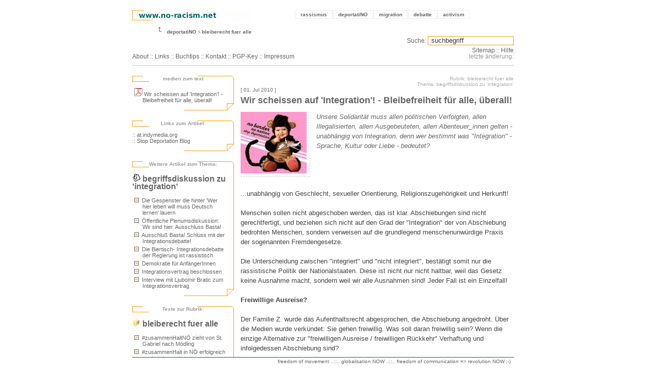

--- FILE ---
content_type: text/html; charset=utf-8
request_url: http://no-racism.net/article/3421/
body_size: 6147
content:


<!-- template parsing by www.no-racism.net // smart activists make the machine do the work ... -->
<!DOCTYPE html PUBLIC "-//W3C//DTD XHTML 1.0 Transitional//EN" "http://www.w3.org/TR/xhtml1/DTD/xhtml1-transitional.dtd">
<html xmlns="http://www.w3.org/1999/xhtml" xml:lang="de-DE" lang="de-DE">
<head>
<script type="text/javascript">var _sf_startpt=(new Date()).getTime()</script>
<title>no-racism.net: Wir scheissen auf 'Integration'! - Bleibefreiheit f&uuml;r alle, &uuml;berall! // Thema: b</title>
<meta http-equiv="Content-Type" content="text/html; charset=UTF-8" />
<meta name="DC.Author" content="www.no-racism.net" />
<meta name="DC.Description" content="no-racism.net rassismus antisemitismus feminismus sexismus politik festung europa
   Wir scheissen auf &#039;Integration&#039;! - Bleibefreiheit f&amp;uuml;r alle, &amp;uuml;berall! 
  " />  
<link rel="shortcut icon" href="http://no-racism.net/templates/nora/image/icon.gif" type="image/x-icon" />
<link rel="start" href="http://no-racism.net/" title="Startseite" />
<link rel="contents" href="http://no-racism.net/sitemap/" title="Inhaltsverzeichnis" />
<link rel="search" href="http://no-racism.net/search.php" title="Suchen" />
<link rel="help" href="http://no-racism.net/help/" title="Hilfe" />
  <link rel="alternate" href="http://no-racism.net/print/3421" title="Druckversion dieser Seite" media="print" />
  
<link rel="section" href="http://no-racism.net/rassismus/" title="Rassismus" /> 
<link rel="section" href="http://no-racism.net/deportatiNO/" title="deportatiNO Gegen Abschiebungen" />
<link rel="section" href="http://no-racism.net/migration/" title="Migration" />
<link rel="section" href="http://no-racism.net/debatte/" title="Debatte" />
<link rel="section" href="http://no-racism.net/activism/" title="Activism" />

<link rel="bookmark" href="http://no-racism.net/links/" title="Links " />
<link rel="bookmark" href="http://no-racism.net/rechtshilfe/" title="Rechtshilfe" />
<link rel="alternate" type="application/rss+xml" title="nora news" href="http://no-racism.net/rss/nora_news_rss_foxsort.xml" />
<link rel="alternate" type="application/rss+xml" title="nora termine" href="http://no-racism.net/rss/nora_termine_rss_foxsort.xml" />
<style type="text/css" media="screen">
@import url(http://no-racism.net/templates/nora/nora.css);
</style>
<script src="http://no-racism.net/templates/nora/popup.js" type="text/javascript"></script>

<script type="text/javascript">

var gaJsHost = (("https:" == document.location.protocol) ? "https://ssl." : "http://www.");
document.write(unescape("%3Cscript src='" + gaJsHost + "google-analytics.com/ga.js' type='text/javascript'%3E%3C/script%3E"));
</script>
<script type="text/javascript">
try {
var pageTracker = _gat._getTracker("UA-1385250-9");
pageTracker._trackPageview();
} catch(err) {}

</script>






</head>


<body>

<script type="text/javascript">var _sf_startpt=(new Date()).getTime()</script>





<!-- sprungmarke zum bereichsmenu und inhalt -->    
<p class="invisible"> 
<a href="#inhalt">Zum Inhalt</a> .
<a href="#bereichsmenu">Zum Bereichsmenu</a> .
</p>

<!-- content durch diesen div zentrieren -->
<div id="center">


<div class="headerline1">
  
<!-- logo float left -->
<div class="SiteTitle">
  <a href="http://no-racism.net/"><img src="http://no-racism.net/templates/nora/image/main_banner.gif" alt="no-racism.net logo" /></a>
</div>

    
    
<!-- main menu float right -->
<div id="hauptmenu">
<ul>
  <li><a href="http://no-racism.net/rassismus/">rassismus <span>: über institutionalisierte Rassismen und rassistischen Konsens.</span> </a></li>
  <li><a href="http://no-racism.net/deportatiNO/">deportatiNO <span>: Vielfältiger Widerstand gegen Schubhaft und Abschiebungen.</span> </a></li>
  <li><a href="http://no-racism.net/migration/">migration <span>: Grenzregime, Schengenland (SIS), Migrationsmanagement, privatisierte Migrationsabwehr, Sexarbeit.</span> </a></li>
  <li><a href="http://no-racism.net/debatte/">debatte <span>: Dokumentation zu Diskussionen über zentrale politische Themen.</span> </a></li>
  <li><a href="http://no-racism.net/activism/" lang="en" xml:lang="en">activism <span lang="de" xml:lang="de">: Aktivitäten gegen die Regierung, für eine andere Welt, Demoberichte und -verfahren, mit Rechtshilfe</span> </a></li>
</ul>

<!-- end id hauptmenu --></div>
	
<div class="stopfloat">&nbsp;</div>
  <div class="crumstitle">
    <img src="http://no-racism.net/templates/nora/image/crums_start.gif" alt="pfeil zeigt auf no-racism.net logo" />      
                        
                      <a href="http://no-racism.net/main/33/" title="Rubrik: deportatiNO">deportatiNO</a>
            <img src="http://no-racism.net/templates/nora/image/crums.gif" alt="&gt;" />
                  
                  <span title="Aktuelle Rubrik: bleiberecht fuer alle">
          <a href="http://no-racism.net/rubrik/353/">bleiberecht fuer alle</a> 
          </span>
                    <br />
      <br />
<!--
      <span style="border-width: 1px; border-color: #ccc; border-style: dashed; padding: 3px;">
        <a href="http://www.med-user.net/ekh/rapidite.html#p5" target="_blank">18.12.2004 @EKH // no-racism.net und Volxtheater feiern</a>
      </span>
-->
<!-- end div crumstitle --></div>
	
<div class="subSiteTitle">
 <p>
    <a href="http://no-racism.net/about/" lang="en" xml:lang="en">About</a> ::
    <a href="http://no-racism.net/links/" lang="en" xml:lang="en">Links</a> ::
    <a href="http://no-racism.net/literatur/">Buchtips</a> ::
    <a href="http://no-racism.net/contact/">Kontakt</a> ::
    <a href="http://no-racism.net/contact/key/" lang="en" xml:lang="en">PGP-Key</a> 
    :: <a href="http://no-racism.net/impressum/" lang="en" xml:lang="en">Impressum</a>
        
 </p>
</div>
<div id="submenu">
	 <form method="post" action="/search.php">
	  <p><label for="query">Suche:</label>		
           <input type="text" size="22" name="query" id="query" value=" suchbegriff"
	   title="Suchbegriff eingeben und best&auml;tigen"
	    onblur="if(this.value=='')this.value=' suchbegriff';"
            onfocus="if(this.value==' suchbegriff')this.value='';" />
          </p>
	 </form>
        <a href="http://no-racism.net/sitemap/" lang="en" xml:lang="en">Sitemap</a> :: <a href="http://no-racism.net/help/" style="cursor:help">Hilfe</a><br />			
<span style="color:#999">letzte &auml;nderung:  </span>
	 
<!-- end div id submenu --></div>
<div class="stopfloat">&nbsp;</div> 
<!-- end div class heaerline1 --></div>


<!-- template parsing by www.no-racism.net // smart activists make the machine do the work ... -->
<!-- article.tpl start -->

<div id="contentarea">
  
<div id="bereichsmenu">


<!-- bilder zum text -->    
	
<!-- medien zum text -->
		<div class="leftbox_header">
	    <h5>medien zum text</h5>
	</div>
		
	<div class="leftbox_content">
	<ol>
              
	   	   <li><a href="http://no-racism.net/upload/368611207.pdf">
	   <img src="http://no-racism.net/templates/nora/image/pdf.png" alt="pdf-dokument" title="pdf" /> Wir scheissen auf 'Integration'! - Bleibefreiheit f&uuml;r alle, &uuml;berall!</a></li>
	   
	      	</ol>
	</div>
	<div class="leftbox_footer">&nbsp;</div>
	
<!-- INTERNE links zum artikel ???????????????????????????????? ol liste ... oder p ... sind nicht verlinkt !! -->
		
	
<!-- EXTERNE links zum artikel .... ohne schleife???? macht dann eine liste sinn?? -->
		<div class="leftbox_header">
	    <h5>Links zum Artikel:</h5>
	</div>  
	
	<div class="leftbox_content">
		<a href="https://at.indymedia.org" target="_blank">:: at.indymedia.org</a><br />
<a href="http://stopdeportation.blogsport.de" target="_blank">:: Stop Deportation Blog</a>
	</div>
	<div class="leftbox_footer">&nbsp;</div>	  
        <!-- end EXTERNE linx -->



<!-- start THEMA.ID (Schwerpunkt (Artikel von versch. rubriken))-->
		<div class="leftbox_header">
		<h5>Weitere Artikel zum Thema:</h5>
	</div>
	
	<div class="leftbox_content">
	
	<h4 title="Link zum Inhaltsverzeichnis dieses Themas">
	<a href="http://no-racism.net/thema/15/">
	<img width="16" height="16" src="http://no-racism.net/templates/nora/image/stock_attach.png" alt="thema" />
	begriffsdiskussion zu 'integration'</a>
	</h4>
    	<ol>
	    	     	<li><a href="http://no-racism.net/article/4031/">
        <img src="http://no-racism.net/templates/nora/image/text_liste_klein.gif" width="12" height="12" alt="artikel" title="artikel" />
	Die Gespenster die hinter 'Wer hier leben will muss Deutsch lernen' lauern</a>
	</li>
				     	<li><a href="http://no-racism.net/article/3606/">
        <img src="http://no-racism.net/templates/nora/image/text_liste_klein.gif" width="12" height="12" alt="artikel" title="artikel" />
	&Ouml;ffentliche Plenumsdiskussion: Wir sind hier. Ausschluss Basta!</a>
	</li>
				     	<li><a href="http://no-racism.net/article/3552/">
        <img src="http://no-racism.net/templates/nora/image/text_liste_klein.gif" width="12" height="12" alt="artikel" title="artikel" />
	Ausschlu&szlig; Basta! Schluss mit der Integrationsdebatte! </a>
	</li>
				     			     	<li><a href="http://no-racism.net/article/1682/">
        <img src="http://no-racism.net/templates/nora/image/text_liste_klein.gif" width="12" height="12" alt="artikel" title="artikel" />
	Die Biertisch- Integrationsdebatte der Regierung ist rassistisch</a>
	</li>
				     	<li><a href="http://no-racism.net/article/1510/">
        <img src="http://no-racism.net/templates/nora/image/text_liste_klein.gif" width="12" height="12" alt="artikel" title="artikel" />
	Demokratie f&uuml;r Anf&auml;ngerInnen</a>
	</li>
				     	<li><a href="http://no-racism.net/article/527/">
        <img src="http://no-racism.net/templates/nora/image/text_liste_klein.gif" width="12" height="12" alt="artikel" title="artikel" />
	Integrationsvertrag beschlossen</a>
	</li>
				     	<li><a href="http://no-racism.net/article/541/">
        <img src="http://no-racism.net/templates/nora/image/text_liste_klein.gif" width="12" height="12" alt="artikel" title="artikel" />
	Interview mit Ljubomir Bratic zum Integrationsvertrag</a>
	</li>
				</ol>
	</div>
	<div class="leftbox_footer">&nbsp;</div>
		
<!-- thema.id end -->	


<!-- start RUBRIK (Artikel in dieser Rubrik) -->
<div class="leftbox_header">
<h5>Texte zur Rubrik:</h5>
</div>  

<div class="leftbox_content">
<h4 title="Link zur kompletten Artikelliste dieser Rubrik">
<a href="http://no-racism.net/rubrik/353/">
<img src="http://no-racism.net/templates/nora/image/folder_grey.png" alt="rubrik" title="rubrik" />
bleiberecht fuer alle</a>
</h4>

<ol><li><a href="http://no-racism.net/article/5525/">
<img src="http://no-racism.net/templates/nora/image/text_liste_klein.gif" width="12" height="12" alt="artikel" title="artikel" />
#zusammenHaltN&Ouml; zieht von St. Gabriel nach M&ouml;dling</a>
</li>
<li><a href="http://no-racism.net/article/5513/">
<img src="http://no-racism.net/templates/nora/image/text_liste_klein.gif" width="12" height="12" alt="artikel" title="artikel" />
#zusammenHalt in N&Ouml; erfolgreich gestartet</a>
</li>
<li><a href="http://no-racism.net/article/5512/">
<img src="http://no-racism.net/templates/nora/image/text_liste_klein.gif" width="12" height="12" alt="artikel" title="artikel" />
#zusammenhaltN&Ouml;: &bdquo;Wir f&uuml;rchten uns nicht! Zukunft schenken statt wegschicken!&ldquo;</a>
</li>
<li><a href="http://no-racism.net/article/5506/">
<img src="http://no-racism.net/templates/nora/image/text_liste_klein.gif" width="12" height="12" alt="artikel" title="artikel" />
Sonntags in Hohenems: Gegen die Regierung - F&uuml;r menschliches Asyl- und Fremdenrecht</a>
</li>
<li><a href="http://no-racism.net/article/5504/">
<img src="http://no-racism.net/templates/nora/image/text_liste_klein.gif" width="12" height="12" alt="artikel" title="artikel" />
Petition f&uuml;r &bdquo;Modernes Bleiberecht&ldquo;</a>
</li>
<li><a href="http://no-racism.net/article/5449/">
<img src="http://no-racism.net/templates/nora/image/text_liste_klein.gif" width="12" height="12" alt="artikel" title="artikel" />
B&uuml;rger*inneninitiative fordert Aufenthaltsrecht f&uuml;r neue &bdquo;Familienmitglieder&ldquo;</a>
</li>
<li><a href="http://no-racism.net/article/5295/">
<img src="http://no-racism.net/templates/nora/image/text_liste_klein.gif" width="12" height="12" alt="artikel" title="artikel" />
Petitionen gegen Abschiebungen aus &Ouml;sterreich</a>
</li>
</ol>
</div>

<div class="leftbox_footer">&nbsp;</div>	  

<!-- +++++++++++++++  end div id bereichsmenu  +++++++++++++ --> </div>



  <div id="inhalt" >
  
    <p class="articleinfo">Rubrik: bleiberecht fuer alle <br />
	Thema: begriffsdiskussion zu 'integration'</p>
  
        
    <div class="articletitle">
	    <p>
    			
			[ 01. Jul 2010  ]</p>
	<h1>Wir scheissen auf 'Integration'! - Bleibefreiheit f&uuml;r alle, &uuml;berall!</h1>  
    </div>

    <div class="articletext">
	<img src="http://no-racism.net/upload/tn130_909865274.jpg"
	  alt="no border. no nation. stop deportation"  />	    
	<div class="abstract"><p>Unsere Solidarit&auml;t muss allen politischen Verfolgten, allen Illegalisierten, allen Ausgebeuteten, allen Abenteuer_innen gelten - unabh&auml;ngig von Integration, denn wer bestimmt was "Integration" - Sprache, Kultur oder Liebe - bedeutet?</p></div>
	<div class="stopfloat" style="line-height:3px;">&nbsp;</div>	
	<p>...unabh&auml;ngig von Geschlecht, sexueller Orientierung, Religionszugeh&ouml;rigkeit und Herkunft!<br />
<br />
Menschen sollen nicht abgeschoben werden, das ist klar. Abschiebungen sind nicht gerechtfertigt, und beziehen sich nicht auf den Grad der "Integration" der von Abschiebung bedrohten Menschen, sondern verweisen auf die grundlegend menschenunw&uuml;rdige Praxis der sogenannten Fremdengesetze.<br />
<br />
Die Unterscheidung zwischen "integriert" und "nicht integriert", best&auml;tigt somit nur die rassistische Politik der Nationalstaaten. Diese ist nicht nur nicht haltbar, weil das Gesetz keine Ausnahme macht, sondern weil wir alle Ausnahmen sind! Jeder Fall ist ein Einzelfall!<br />
<br />
<b>Freiwillige Ausreise?</b><br />
<br />
Der Familie Z. wurde das Aufenthaltsrecht abgesprochen, die Abschiebung angedroht. &Uuml;ber die Medien wurde verk&uuml;ndet: Sie gehen freiwillig. Was soll daran freiwillig sein? Wenn die einzige Alternative zur "freiwilligen Ausreise / freiwilligen R&uuml;ckkehr" Verhaftung und infolgedessen Abschiebung sind?<br />
<br />
<b>Ohne Abschiebung - keine freiwillige Ausreise.</b><br />
<br />
Migrant_innen werden oft in prek&auml;re Lebensbedingungen gedr&auml;ngt, permanent schikaniert, diskriminiert, ausgegrenzt - grundlegende Rechte abgesprochen. Ihnen werden Gebietsbeschr&auml;nkung w&auml;hrend des Zulassungsverfahrens zum Asylverfahren vorgeschrieben und Beh&ouml;rden erkl&auml;ren sich in Asylverfahren f&uuml;r "Nicht-Zust&auml;ndig".<br />
<br />
Die Unterbringung weitab von gr&ouml;&szlig;eren St&auml;dten und die dadurch entstehende Isolation sowie st&auml;ndige rassistische Kontrollen durch die Fremdenpolizei und die regelm&auml;&szlig;ige Meldepflicht verunm&ouml;glichen die Bewegungsfreiheit und verfestigen die Strukturen.<br />
<br />
<b>NO BORDERS, NO NATIONS - STOP DEPORTATIONS!<br />
F&uuml;r uneingeschr&auml;nkte Bleibe- und  Bewegungsfreiheit f&uuml;r Alle! Sofort!<br />
Genug ist's schon lange! Weg mit Staat, Patriarchat, Nation, Kapital!</b><br />
<br />
Frauen, die aufgrund von sexualisierter Gewalt verfolgt werden, m&uuml;ssen ihren Lebensort frei w&auml;hlen k&ouml;nnen. Durch das Verbot von Erwerbsarbeit wird ihnen und Menschen jeder biologischer und sozialer Identit&auml;t ein selbst&auml;ndiges Aufkommen f&uuml;r den Lebensunterhalt unm&ouml;glich gemacht, illegalisierte Arbeit aufgezwungen - Migrant_innen werden strukturell "kriminalisiert" oder in prek&auml;ren Lohnarbeitsverh&auml;ltnissen ausgebeutet.<br />
<br />
<b>Herrschaftsstrukturen werden durch Lohnarbeit legitimiert und gefestigt. Wir fordern die Abschaffung von kapitalistischer Lohnarbeit, unter dessen Hand bestimmt wird, wer wann wo leben und arbeiten darf.</b><br />
<br />
Abschaffung der Einteilung von Menschen in Staatsb&uuml;rger*innen, Migrant*innen und anderen diskriminierenden Etiketten - Wir bewegen uns alle, st&auml;ndig...<br />
Weg mit dem sogenannten Fremdenrecht! F&uuml;r die &Uuml;berwindung von Nationalstaaten!<br />
<br />
Wir positionieren uns gegen staatlich - strukturellen Rassismus, Sexismus und Nationalismus. Diese bringen unter anderem Zwang und die Anwendung von Gewalt im Alltag, sowie Brutalit&auml;t bei der Durchf&uuml;hrung von Amtshandlungen mit sich. Den ausf&uuml;hrenden Beamt_innen er&ouml;ffnen sich schier unendliche M&ouml;glichkeiten zur Dem&uuml;tigung und Misshandlung von illegalisierten Menschen.<br />
<br />
<b>Schweigen, Zuschauen, Ausf&uuml;hren - Alle, die sich daran beteiligen, unterst&uuml;tzen die allt&auml;gliche rassistische Praxis.<br />
<br />
Viele Menschen f&uuml;hren einen &uuml;berlebensnotwendigen Kampf mit dem Ziel: Hier zu bleiben. Unterst&uuml;tzen wir sie dabei.<br />
SOLIDARIT&Auml;T KENNT KEINE GRENZEN, WIR K&Auml;MPFEN BIS DIE LETZTE GRENZE F&Auml;LLT!</b></p>
		<p class="artikelkommentar">Artikel zuerst ver&ouml;ffentlicht am 01. Jul 2010 auf <a href="https://at.indymedia.org/node/18559" target="_blank">:: at.indymedia.org</a> und <a href="http://stopdeportation.blogsport.de/2010/07/01/wir-scheissen-auf-integration-bleibefreiheit-fuer-alle-ueberall" target="_blank">:: stopdeportation.blogsport.de</a>.</p>
					
	<div class="printversion">
	    <p><a rel="alternate" href="http://no-racism.net/print/3421/" target="_blank">print version</a></p>
	</div>
    <!-- end div class articletext --> 
    </div>
    
<!-- sprungmarke zum hauptmenu und inhalt -->
<p class="invisible">
<a href="#hauptmenu">Zum Hauptmenu</a> .
<a href="#bereichsmenu">Zum Bereichsmenu</a>
</p>

<!-- end div id inhalt -->
</div>
<!-- end div id contentarea -->
</div>
<!-- article.tpl end -->
<script type="text/javascript">
  var _sf_async_config = { uid: 42986, domain: 'no-racism.net' };
  (function() {
    function loadChartbeat() {
      window._sf_endpt = (new Date()).getTime();
      var e = document.createElement('script');
      e.setAttribute('language', 'javascript');
      e.setAttribute('type', 'text/javascript');
      e.setAttribute('src',
        (("https:" == document.location.protocol) ? "https://a248.e.akamai.net/chartbeat.download.akamai.com/102508/" : "http://static.chartbeat.com/") +
        "js/chartbeat.js");
      document.body.appendChild(e);
    };
    var oldonload = window.onload;
    window.onload = (typeof window.onload != 'function') ?
      loadChartbeat : function() { oldonload(); loadChartbeat(); };
  })();
</script>



<!-- template parsing by www.no-racism.net // smart activists make the machine do the work ... -->
<!-- footer.tpl start -->

<div id="footer" lang="en" xml:lang="en" style="float:left">
  freedom of movement ..::.. globalisation NOW ..::.. freedom of communication => revolution NOW ;-)  
  &nbsp;
</div>

<!-- end div id center --></div>

</body>
</html>
<!-- footer.tpl end -->
<!-- index.tpl end -->